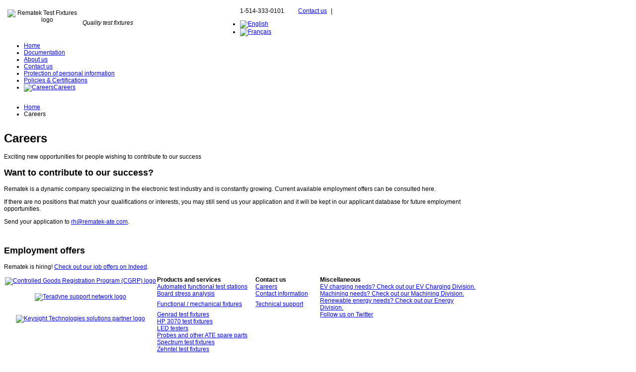

--- FILE ---
content_type: text/html; charset=utf-8
request_url: http://rematek-ate.com/en/careers-rematek-test-fixtures
body_size: 20659
content:
<!DOCTYPE html PUBLIC "-//W3C//DTD XHTML 1.0 Transitional//EN" "http://www.w3.org/TR/xhtml1/DTD/xhtml1-transitional.dtd">
<!-- jsn_epic_free 4.5.1 -->
<html xmlns="http://www.w3.org/1999/xhtml" xml:lang="en-us" lang="en-us" dir="ltr">
<head><link rel="stylesheet" type="text/css" href="/plugins/editors/jckeditor/typography/typography.php"/>
	<base href="http://rematek-ate.com/en/careers-rematek-test-fixtures" />
	<meta http-equiv="content-type" content="text/html; charset=utf-8" />
	<meta name="keywords" content="rematek, rematek-ate, ate, ate fixturing and design, electronic job, electronic technician" />
	<meta name="description" content="As a leading manufacturer of in-circuit test fixtures, Rematek is always looking for talented individuals wishing to contribute to its success." />
	<meta name="generator" content="Joomla! - Open Source Content Management" />
	<title>Career opportunities at Rematek Test Fixtures</title>
	<link href="/templates/jsn_epic_free/favicon.ico" rel="shortcut icon" type="image/vnd.microsoft.icon" />
	<link href="/media/system/css/modal.css?eb24e4769b9c06f78b265eacc1381521" rel="stylesheet" type="text/css" />
	<link href="/components/com_imageshow/assets/css/style.css" rel="stylesheet" type="text/css" />
	<link href="/plugins/system/rokbox/assets/styles/rokbox.css" rel="stylesheet" type="text/css" />
	<link href="/media/jui/css/bootstrap.min.css?eb24e4769b9c06f78b265eacc1381521" rel="stylesheet" type="text/css" />
	<link href="/media/jui/css/bootstrap-responsive.min.css?eb24e4769b9c06f78b265eacc1381521" rel="stylesheet" type="text/css" />
	<link href="/media/jui/css/bootstrap-extended.css?eb24e4769b9c06f78b265eacc1381521" rel="stylesheet" type="text/css" />
	<link href="/templates/system/css/system.css" rel="stylesheet" type="text/css" />
	<link href="/templates/system/css/general.css" rel="stylesheet" type="text/css" />
	<link href="/templates/jsn_epic_free/css/template.css" rel="stylesheet" type="text/css" />
	<link href="/templates/jsn_epic_free/css/template_blue.css" rel="stylesheet" type="text/css" />
	<link href="/modules/mod_jbcookies/assets/css/jbcookies.css?eb24e4769b9c06f78b265eacc1381521" rel="stylesheet" type="text/css" />
	<link href="/media/mod_falang/css/template.css" rel="stylesheet" type="text/css" />
	<script type="application/json" class="joomla-script-options new">{"csrf.token":"ef74a21e64cd22942213d766c4c1af46","system.paths":{"root":"","base":""}}</script>
	<script src="https://ajax.googleapis.com/ajax/libs/jquery/1.8/jquery.min.js" type="text/javascript"></script>
	<script src="/plugins/system/jqueryeasy/jquerynoconflict.js" type="text/javascript"></script>
	<script src="/media/system/js/mootools-core.js?eb24e4769b9c06f78b265eacc1381521" type="text/javascript"></script>
	<script src="/media/system/js/core.js?eb24e4769b9c06f78b265eacc1381521" type="text/javascript"></script>
	<script src="/media/system/js/mootools-more.js?eb24e4769b9c06f78b265eacc1381521" type="text/javascript"></script>
	<script src="/media/system/js/modal.js?eb24e4769b9c06f78b265eacc1381521" type="text/javascript"></script>
	<script src="/media/system/js/caption.js?eb24e4769b9c06f78b265eacc1381521" type="text/javascript"></script>
	
	
	
	<script src="/media/jui/js/bootstrap.min.js?eb24e4769b9c06f78b265eacc1381521" type="text/javascript"></script>
	<script src="/plugins/system/rokbox/assets/js/rokbox.js" type="text/javascript"></script>
	<script src="/templates/jsn_epic_free/js/jsn_noconflict.js" type="text/javascript"></script>
	<script src="/templates/jsn_epic_free/js/jsn_utils.js" type="text/javascript"></script>
	<script src="/templates/jsn_epic_free/js/jsn_template.js" type="text/javascript"></script>
	<script type="text/javascript">

		jQuery(function($) {
			SqueezeBox.initialize({});
			initSqueezeBox();
			$(document).on('subform-row-add', initSqueezeBox);

			function initSqueezeBox(event, container)
			{
				SqueezeBox.assign($(container || document).find('a.modal').get(), {
					parse: 'rel'
				});
			}
		});

		window.jModalClose = function () {
			SqueezeBox.close();
		};

		// Add extra modal close functionality for tinyMCE-based editors
		document.onreadystatechange = function () {
			if (document.readyState == 'interactive' && typeof tinyMCE != 'undefined' && tinyMCE)
			{
				if (typeof window.jModalClose_no_tinyMCE === 'undefined')
				{
					window.jModalClose_no_tinyMCE = typeof(jModalClose) == 'function'  ?  jModalClose  :  false;

					jModalClose = function () {
						if (window.jModalClose_no_tinyMCE) window.jModalClose_no_tinyMCE.apply(this, arguments);
						tinyMCE.activeEditor.windowManager.close();
					};
				}

				if (typeof window.SqueezeBoxClose_no_tinyMCE === 'undefined')
				{
					if (typeof(SqueezeBox) == 'undefined')  SqueezeBox = {};
					window.SqueezeBoxClose_no_tinyMCE = typeof(SqueezeBox.close) == 'function'  ?  SqueezeBox.close  :  false;

					SqueezeBox.close = function () {
						if (window.SqueezeBoxClose_no_tinyMCE)  window.SqueezeBoxClose_no_tinyMCE.apply(this, arguments);
						tinyMCE.activeEditor.windowManager.close();
					};
				}
			}
		};
		jQuery(window).on('load',  function() {
				new JCaption('img.caption');
			});if (typeof RokBoxSettings == 'undefined') RokBoxSettings = {pc: '100'};
		var templateParams					= {};
		templateParams.templatePrefix		= "JSN_Epic_FREE-";
		templateParams.templatePath			= "/templates/jsn_epic_free";
		templateParams.enableRTL			= false;

		JSNTemplate.initTemplate(templateParams);
jQuery(function($){ initTooltips(); $("body").on("subform-row-add", initTooltips); function initTooltips (event, container) { container = container || document;$(container).find(".hasTooltip").tooltip({"html": true,"container": "body"});} });
	</script>

	
	<!--[if IE 7]>
	<link href="/templates/jsn_epic_free/css/jsn_fixie7.css" rel="stylesheet" type="text/css" />
	<![endif]-->

<style type="text/css">
	#jsn-page {
		width: 960px;
	}
		
	#jsn-pos-promo-left {
		float: left;
		width: 23%;
		left: -100%;
	}
	#jsn-pos-promo {
		width: 100%;
		left: 0;
	}
	#jsn-pos-promo-right {
		float: right;
		width: 23%;
	}
	
	#jsn-pos-promo-left {
		left: auto;
		display: auto;
	}
		
	#jsn-leftsidecontent {
		float: left;
		width: 23%;
		left: -100%;
	}
	#jsn-maincontent {
		float: left;
		width: 100%;
		left: 0;
	}
	#jsn-rightsidecontent {
		float: right;
		width: 23%;
	}
	
	#jsn-pos-innerleft {
		float: left;
		width: 28%;
		left: -100%;
	}
	#jsn-centercol {
		float: left;
		width: 100%;
		left: 0;
	}
	#jsn-pos-innerright {
		float: right;
		width: 28%;
	}
	
		body.jsn-textstyle-business {
			font-family: Arial, Helvetica, sans-serif;
		}
		
		body.jsn-textstyle-business h1,
		body.jsn-textstyle-business h2,
		body.jsn-textstyle-business h3,
		body.jsn-textstyle-business h4,
		body.jsn-textstyle-business h5,
		body.jsn-textstyle-business h6,
		body.jsn-textstyle-business #jsn-pos-mainmenu a,
		body.jsn-textstyle-business #jsn-pos-mainmenu span,
		body.jsn-textstyle-business .componentheading,
		body.jsn-textstyle-business .contentheading {
				font-family: Verdana, Geneva, Arial, Helvetica, sans-serif;
			}
		
		body.jsn-textstyle-business.jsn-textsize-medium {
			font-size: 75%;
		}
	</style></head>
<body id="jsn-master" class="jsn-textstyle-business jsn-textsize-medium jsn-color-blue jsn-direction-ltr jsn-joomla-39">
	<div id="jsn-page">
			<div id="jsn-header">
			<div id="jsn-logo">
							<div id="jsn-pos-logo">
					<div class=" jsn-modulecontainer"><div class="jsn-modulecontainer_inner"><div class="jsn-modulecontent">
<div  >
	<table align="left" border="0" cellpadding="1" cellspacing="1" style="width: 475px;">
	<tbody>
		<tr>
			<td style="text-align: center; width: 150px;">
				<img alt="Rematek Test Fixtures logo" src="/images/rematek_com/global/logos/logo-rematek-143x55.png" style="width: 143px; height: 55px; float: left; border-width: 0px; border-style: solid; margin: 5px;" /></td>
			<td>
				<p>
					<em><span style="font-family: arial,helvetica,sans-serif;">Quality test fixtures</span></em></p>
			</td>
		</tr>
	</tbody>
</table>
</div><div class="clearbreak"></div></div></div></div>
				</div>

						</div>
			<div id="jsn-headerright">
							<div id="jsn-pos-top">
					<div class=" jsn-modulecontainer"><div class="jsn-modulecontainer_inner"><div class="jsn-modulecontent">
<div  >
	<p style="padding-top: 3px; margin-right: -7px">
	<span style="padding-right: 25px">1-514-333-0101</span> <a href="/en/contact-us-rematek-test-fixtures" title="">Contact us</a> <span style="padding-left: 5px">|</span></p>
</div><div class="clearbreak"></div></div></div></div><div class=" jsn-modulecontainer"><div class="jsn-modulecontainer_inner"><div class="jsn-modulecontent">
<!-- Support of language domain from yireo  -->


<div class="mod-languages ">

    


<ul class="lang-inline">
    
        
        <!-- >>> [FREE] >>> -->
                    <li class="lang-active" dir="ltr">
                                    <a href="/en/careers-rematek-test-fixtures">
                                                    <img src="/media/mod_falang/images/en.gif" alt="English" title="English" />                                                                    </a>
                            </li>
                <!-- <<< [FREE] <<< -->
    
        
        <!-- >>> [FREE] >>> -->
                    <li class="" dir="ltr">
                                    <a href="/fr/careers-rematek-test-fixtures">
                                                    <img src="/media/mod_falang/images/fr.gif" alt="Français" title="Français" />                                                                    </a>
                            </li>
                <!-- <<< [FREE] <<< -->
    </ul>

</div>
<div class="clearbreak"></div></div></div></div>
					<div class="clearbreak"></div>
				</div>
						</div>
			<div class="clearbreak"></div>
		</div>
		<div id="jsn-body">
					<div id="jsn-menu">
							<div id="jsn-pos-mainmenu">
					<div class=" jsn-modulecontainer"><div class="jsn-modulecontainer_inner"><div class="jsn-modulecontent">
<ul class="menu-mainmenu">
<li  class="first"><a  href="/en/" >
	<span>
		Home	</span>
  </a></li><li >	<a  href="/en/documentation" >
		<span>
		Documentation		</span>
	</a>
	</li><li >	<a  href="/en/about-rematek-test-fixtures" >
		<span>
		About us		</span>
	</a>
	</li><li >	<a  href="/en/contact-us-rematek-test-fixtures" >
		<span>
		Contact us		</span>
	</a>
	</li><li ><a  href="/en/protection-of-personal-information" >
	<span>
		Protection of personal information	</span>
  </a></li><li ><a  href="/en/policies-certifications" >
	<span>
		Policies & Certifications	</span>
  </a></li><li  class="last"><a  href="/en/careers" >
	<span>
		<img src="/images/rematek_com/global/icones/icone-etoile.png" alt="Careers" /><span class="image-title">Careers</span> 	</span>
  </a></li></ul><div class="clearbreak"></div></div></div></div>
				</div>
			            <div class="clearbreak"></div>
			</div>
					<div id="jsn-content" class="">
				<div id="jsn-content_inner"><div id="jsn-content_inner1"><div id="jsn-content_inner2"><div id="jsn-content_inner3"><div id="jsn-content_inner4"><div id="jsn-content_inner5"><div id="jsn-content_inner6"><div id="jsn-content_inner7">
					<div id="jsn-maincontent">
						<div id="jsn-centercol">
							<div id="jsn-centercol_inner">
										<div id="jsn-pos-breadcrumbs">
									<ul class="breadcrumb ">
<li><a href="/en/" class="pathway">Home</a></li><li><span class="divider"></span><span>Careers</span></li></ul>	

								</div>
										<div id="jsn-mainbody-content">
											<div id="jsn-mainbody">
										<div id="system-message-container">
	</div>

										<div class="item-page">
	
		<div class="jsn-article-toolbar">
							<div class="clearfix"></div>
	</div>
		
							<div class="pull-left item-image"> <img
	 src="/images/rematek_com/global/bannieres/banniere-carrieres.jpg" alt=""/> </div>
				<div class="boite-titre-section">
<h1>Careers</h1>
<p>Exciting new opportunities for people wishing to contribute to our success</p>
</div>
<h2>Want to contribute to our success?</h2>
<p>Rematek is a dynamic company specializing in the electronic test industry and is constantly growing. Current available employment offers can be consulted here.</p>
<p>If there are no positions that match your qualifications or interests, you may still send us your application and it will be kept in our applicant database for future employment opportunities.</p>
<p>Send your application to <span id="cloak7ad908d04c40c4c9858dbc1f73fd3220">This email address is being protected from spambots. You need JavaScript enabled to view it.</span><script type='text/javascript'>
				document.getElementById('cloak7ad908d04c40c4c9858dbc1f73fd3220').innerHTML = '';
				var prefix = '&#109;a' + 'i&#108;' + '&#116;o';
				var path = 'hr' + 'ef' + '=';
				var addy7ad908d04c40c4c9858dbc1f73fd3220 = 'rh' + '&#64;';
				addy7ad908d04c40c4c9858dbc1f73fd3220 = addy7ad908d04c40c4c9858dbc1f73fd3220 + 'r&#101;m&#97;t&#101;k-&#97;t&#101;' + '&#46;' + 'c&#111;m';
				var addy_text7ad908d04c40c4c9858dbc1f73fd3220 = 'rh' + '&#64;' + 'r&#101;m&#97;t&#101;k-&#97;t&#101;' + '&#46;' + 'c&#111;m';document.getElementById('cloak7ad908d04c40c4c9858dbc1f73fd3220').innerHTML += '<a ' + path + '\'' + prefix + ':' + addy7ad908d04c40c4c9858dbc1f73fd3220 + '\'>'+addy_text7ad908d04c40c4c9858dbc1f73fd3220+'<\/a>';
		</script>.</p>
<p> </p>
<h2>Employment offers</h2>
<p>Rematek is hiring! <a href="https://emplois.ca.indeed.com/cmp/Rematek-1/jobs?hl=en">Check out our job offers on Indeed</a>.</p> 
	
						 </div>
									</div>
										</div>
									</div>
						</div>
							<div class="clearbreak"></div></div>
						<div class="clearbreak"></div></div></div></div></div></div></div></div></div>
			</div>
				</div>
					<div id="jsn-footer">
				<div id="jsn-footermodules" class="jsn-modulescontainer jsn-modulescontainer1">
								<div id="jsn-pos-footer">
						<div class=" jsn-modulecontainer"><div class="jsn-modulecontainer_inner"><div class="jsn-modulecontent">
<div  >
	<table style="float: left; margin-top: 0px;" border="0" cellspacing="0" cellpadding="2">
<tbody>
<tr>
<td style="text-align: center;"><a href="/images/rematek_com/global/certificat-pimc.jpg" data-rokbox="" data-rokbox-caption="Rematek CGRP certificate"><img src="/images/rematek_com/global/logos/logo-pimc.png" alt="Controlled Goods Registration Program (CGRP) logo" /></a></td>
</tr>
<tr>
<td>
<p style="text-align: center;"><a href="http://www.teradyne.com/"><img style="width: 106px; height: 45px;" src="/images/rematek_com/en/logos/logo-teradyne-support-network.gif" alt="Teradyne support network logo" /></a></p>
</td>
</tr>
<tr>
<td>
<p style="text-align: center;"><a href="http://www.keysight.com"><img style="width: 125px; height: 41px;" src="/images/rematek_com/en/logos/logo-keysight.png" alt="Keysight Technologies solutions partner logo" /></a></p>
</td>
</tr>
</tbody>
</table>
<table style="border: 0px none; margin-left: 185px; width: 643px;" border="0" width="665" cellspacing="0" cellpadding="0">
<tbody>
<tr>
<td style="width: 196px;"><strong>Products and services</strong></td>
<td style="width: 129px;"><strong>Contact us</strong></td>
<td style="width: 311px;"><strong>Miscellaneous</strong></td>
</tr>
<tr>
<td style="width: 196px;"><a title="" href="#">Automated functional test stations</a></td>
<td style="width: 129px;"><a title="" href="/en/careers-rematek-test-fixtures">Careers</a></td>
<td style="width: 311px;"><a href="http://rematek-ev.com">EV charging needs? Check out our EV Charging Division.</a></td>
</tr>
<tr>
<td style="width: 196px;"><a title="" href="/en/board-stress-analysis-test-fixtures">Board stress analysis</a></td>
<td style="width: 129px;"><a title="" href="/en/contact-us-rematek-test-fixtures">Contact information</a></td>
<td style="width: 311px;"><a href="http://usinageprotoconcept.com">Machining needs? Check out our Machining Division.</a></td>
</tr>
<tr>
<td style="width: 196px;"><a title="" href="/en/turn-key-functional-mechanical-fixtures">Functional / mechanical fixtures</a></td>
<td style="width: 129px;"><a title="" href="/en/technical-support">Technical support</a></td>
<td style="width: 311px;"><a href="http://rematek-energie.com">Renewable energy needs? Check out our Energy Division.</a></td>
</tr>
<tr>
<td style="width: 196px;"><a title="" href="/en/in-circuit-test-fixtures">Genrad test fixtures</a></td>
<td style="width: 129px;"> </td>
<td style="width: 311px;"><a href="https://twitter.com/rematekate">Follow us on Twitter</a></td>
</tr>
<tr>
<td style="width: 196px;"><a title="" href="/en/in-circuit-test-fixtures">HP 3070 test fixtures</a></td>
<td style="width: 129px;"> </td>
<td style="width: 311px;"> </td>
</tr>
<tr>
<td style="width: 196px;"><a title="" href="/en/led-analyzers-testing">LED testers</a></td>
<td style="width: 129px;"> </td>
<td style="width: 311px;"> </td>
</tr>
<tr>
<td style="width: 196px;"><a title="" href="#">Probes and other ATE spare parts</a></td>
<td style="width: 129px;"> </td>
<td style="width: 311px;"> </td>
</tr>
<tr>
<td style="width: 196px;"><a title="" href="/en/in-circuit-test-fixtures">Spectrum test fixtures</a></td>
<td style="width: 129px;"> </td>
<td style="width: 311px;"> </td>
</tr>
<tr>
<td style="width: 196px;"><a title="" href="/en/in-circuit-test-fixtures">Zehntel test fixtures</a></td>
<td style="width: 129px;"> </td>
<td style="width: 311px;"> </td>
</tr>
</tbody>
</table>
<p style="text-align: right; position: relative; top: 106px;"><span id="result_box" class="short_text" lang="en"><span class="hps">All rights reserved © Rematek inc. 2026</span></span></p></div><div class="clearbreak"></div></div></div></div><div class=" jsn-modulecontainer"><div class="jsn-modulecontainer_inner"><h3 class="jsn-moduletitle"><span class="jsn-moduleicon">Cookies</span></h3><div class="jsn-modulecontent"><!--googleoff: all-->
	<style type="text/css">
		.jb-decline.link {
			color: #37a4fc;
			padding: 0;
		}
	</style>
	<!-- Template Decline -->
	<div class="jb-cookie-decline  robots-noindex robots-nofollow robots-nocontent" style="display: none;">
		In order to provide you with the best online experience this website uses cookies.		<span class="jb-decline link">Delete cookies</span>
	</div>
	<!-- Template Default bootstrap -->
	<div class="jb-cookie bottom black red  robots-noindex robots-nofollow robots-nocontent" style="display: none;">
		<!-- BG color -->
		<div class="jb-cookie-bg black"></div>
	    
		<p class="jb-cookie-title">In order to provide you with the best online experience this website uses cookies.</p>
		<p>By using our website, you agree to our use of cookies.												<a href="/en/protection-of-personal-information">Learn more</a>
									</p>
		<div class="jb-accept btn red">I agree</div>
	</div>
	
	
<!--googleon: all--><script type="text/javascript">
    jQuery(document).ready(function () { 
    	function setCookie(c_name,value,exdays,domain) {
			if (domain != '') {domain = '; domain=' + domain}

			var exdate=new Date();
			exdate.setDate(exdate.getDate() + exdays);
			var c_value=escape(value) + ((exdays==null) ? "" : "; expires="+exdate.toUTCString()) + "; path=/" + domain;

			document.cookie=c_name + "=" + c_value;
		}

		var $jb_cookie = jQuery('.jb-cookie'),
			cookieValue = document.cookie.replace(/(?:(?:^|.*;\s*)jbcookies\s*\=\s*([^;]*).*$)|^.*$/, "$1");

		if (cookieValue === '') { // NO EXIST
			$jb_cookie.delay(1000).slideDown('fast');
					} else { // YES EXIST
				jQuery('.jb-cookie-decline').fadeIn('slow', function() {});
				}

		jQuery('.jb-accept').click(function() {
			setCookie("jbcookies","yes",90,"");
			$jb_cookie.slideUp('slow');
							jQuery('.jb-cookie-decline').fadeIn('slow', function() {});
					});

		jQuery('.jb-decline').click(function() {
			jQuery('.jb-cookie-decline').fadeOut('slow', function() {
									jQuery('.jb-cookie-decline').find('.hasTooltip').tooltip('hide');
							});
			setCookie("jbcookies","",0,"");
			$jb_cookie.delay(1000).slideDown('fast');
		});
    });
</script>
<div class="clearbreak"></div></div></div></div>
					</div>
								<div class="clearbreak"></div>
				</div>
			</div>
			</div>
	<div id="jsn-brand">
		<a href="http://www.joomlashine.com/joomla-templates.html" title="Free business joomla templates by joomlashine.com" target="_blank"> Free business joomla templates</a>	</div>

</body>
</html>